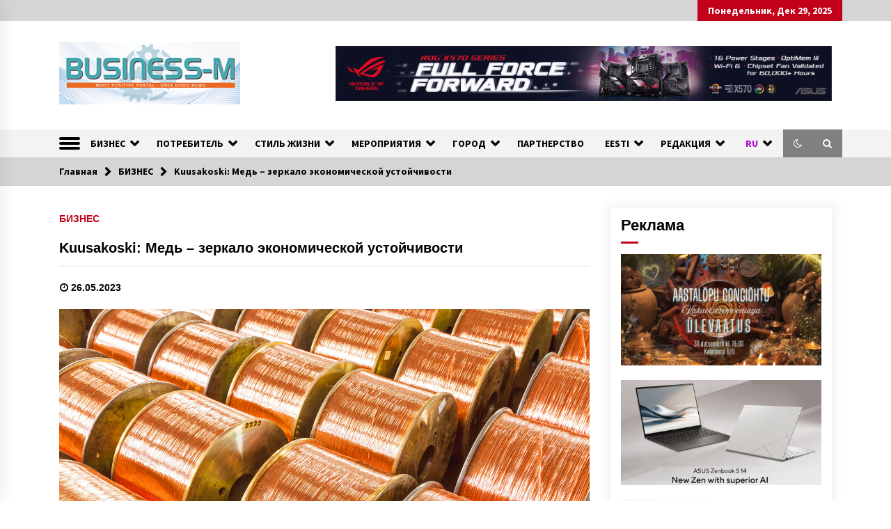

--- FILE ---
content_type: text/html; charset=UTF-8
request_url: https://business-m.eu/kuusakoski-med-zerkalo-ekonomicheskoj-ustojchivosti/
body_size: 17656
content:
<!DOCTYPE html>
<html lang="ru-RU">
<head>
	<meta charset="UTF-8">
    <meta name="viewport" content="width=device-width, initial-scale=1.0, maximum-scale=1.0, user-scalable=no" />
	<link rel="profile" href="https://gmpg.org/xfn/11">
	<link rel="pingback" href="https://business-m.eu/xmlrpc.php">

	<title>Kuusakoski: Медь – зеркало экономической устойчивости &#8212; BUSINESS-M &#8212; Информационно-деловой Портал</title>
        <style type="text/css">
                    .twp-logo a,.twp-logo p, .twp-logo a:visited{
                color: #000;
            }
                    body .boxed-layout {
                background: #ffffff;
            }
        </style>
<meta name='robots' content='max-image-preview:large' />
<link rel='dns-prefetch' href='//fonts.googleapis.com' />
<link rel="alternate" type="application/rss+xml" title="BUSINESS-M - Информационно-деловой Портал &raquo; Лента" href="https://business-m.eu/feed/" />
<link rel="alternate" type="application/rss+xml" title="BUSINESS-M - Информационно-деловой Портал &raquo; Лента комментариев" href="https://business-m.eu/comments/feed/" />
<link rel="alternate" type="application/rss+xml" title="BUSINESS-M - Информационно-деловой Портал &raquo; Лента комментариев к &laquo;Kuusakoski: Медь – зеркало экономической устойчивости&raquo;" href="https://business-m.eu/kuusakoski-med-zerkalo-ekonomicheskoj-ustojchivosti/feed/" />
<link rel="alternate" title="oEmbed (JSON)" type="application/json+oembed" href="https://business-m.eu/wp-json/oembed/1.0/embed?url=https%3A%2F%2Fbusiness-m.eu%2Fkuusakoski-med-zerkalo-ekonomicheskoj-ustojchivosti%2F" />
<link rel="alternate" title="oEmbed (XML)" type="text/xml+oembed" href="https://business-m.eu/wp-json/oembed/1.0/embed?url=https%3A%2F%2Fbusiness-m.eu%2Fkuusakoski-med-zerkalo-ekonomicheskoj-ustojchivosti%2F&#038;format=xml" />
<style id='wp-img-auto-sizes-contain-inline-css' type='text/css'>
img:is([sizes=auto i],[sizes^="auto," i]){contain-intrinsic-size:3000px 1500px}
/*# sourceURL=wp-img-auto-sizes-contain-inline-css */
</style>

<link rel='stylesheet' id='dashicons-css' href='https://business-m.eu/wp-includes/css/dashicons.min.css?ver=6.9' type='text/css' media='all' />
<link rel='stylesheet' id='post-views-counter-frontend-css' href='https://business-m.eu/wp-content/plugins/post-views-counter/css/frontend.css?ver=1.6.1' type='text/css' media='all' />
<style id='wp-emoji-styles-inline-css' type='text/css'>

	img.wp-smiley, img.emoji {
		display: inline !important;
		border: none !important;
		box-shadow: none !important;
		height: 1em !important;
		width: 1em !important;
		margin: 0 0.07em !important;
		vertical-align: -0.1em !important;
		background: none !important;
		padding: 0 !important;
	}
/*# sourceURL=wp-emoji-styles-inline-css */
</style>
<link rel='stylesheet' id='wp-block-library-css' href='https://business-m.eu/wp-includes/css/dist/block-library/style.min.css?ver=6.9' type='text/css' media='all' />
<style id='global-styles-inline-css' type='text/css'>
:root{--wp--preset--aspect-ratio--square: 1;--wp--preset--aspect-ratio--4-3: 4/3;--wp--preset--aspect-ratio--3-4: 3/4;--wp--preset--aspect-ratio--3-2: 3/2;--wp--preset--aspect-ratio--2-3: 2/3;--wp--preset--aspect-ratio--16-9: 16/9;--wp--preset--aspect-ratio--9-16: 9/16;--wp--preset--color--black: #000000;--wp--preset--color--cyan-bluish-gray: #abb8c3;--wp--preset--color--white: #ffffff;--wp--preset--color--pale-pink: #f78da7;--wp--preset--color--vivid-red: #cf2e2e;--wp--preset--color--luminous-vivid-orange: #ff6900;--wp--preset--color--luminous-vivid-amber: #fcb900;--wp--preset--color--light-green-cyan: #7bdcb5;--wp--preset--color--vivid-green-cyan: #00d084;--wp--preset--color--pale-cyan-blue: #8ed1fc;--wp--preset--color--vivid-cyan-blue: #0693e3;--wp--preset--color--vivid-purple: #9b51e0;--wp--preset--gradient--vivid-cyan-blue-to-vivid-purple: linear-gradient(135deg,rgb(6,147,227) 0%,rgb(155,81,224) 100%);--wp--preset--gradient--light-green-cyan-to-vivid-green-cyan: linear-gradient(135deg,rgb(122,220,180) 0%,rgb(0,208,130) 100%);--wp--preset--gradient--luminous-vivid-amber-to-luminous-vivid-orange: linear-gradient(135deg,rgb(252,185,0) 0%,rgb(255,105,0) 100%);--wp--preset--gradient--luminous-vivid-orange-to-vivid-red: linear-gradient(135deg,rgb(255,105,0) 0%,rgb(207,46,46) 100%);--wp--preset--gradient--very-light-gray-to-cyan-bluish-gray: linear-gradient(135deg,rgb(238,238,238) 0%,rgb(169,184,195) 100%);--wp--preset--gradient--cool-to-warm-spectrum: linear-gradient(135deg,rgb(74,234,220) 0%,rgb(151,120,209) 20%,rgb(207,42,186) 40%,rgb(238,44,130) 60%,rgb(251,105,98) 80%,rgb(254,248,76) 100%);--wp--preset--gradient--blush-light-purple: linear-gradient(135deg,rgb(255,206,236) 0%,rgb(152,150,240) 100%);--wp--preset--gradient--blush-bordeaux: linear-gradient(135deg,rgb(254,205,165) 0%,rgb(254,45,45) 50%,rgb(107,0,62) 100%);--wp--preset--gradient--luminous-dusk: linear-gradient(135deg,rgb(255,203,112) 0%,rgb(199,81,192) 50%,rgb(65,88,208) 100%);--wp--preset--gradient--pale-ocean: linear-gradient(135deg,rgb(255,245,203) 0%,rgb(182,227,212) 50%,rgb(51,167,181) 100%);--wp--preset--gradient--electric-grass: linear-gradient(135deg,rgb(202,248,128) 0%,rgb(113,206,126) 100%);--wp--preset--gradient--midnight: linear-gradient(135deg,rgb(2,3,129) 0%,rgb(40,116,252) 100%);--wp--preset--font-size--small: 13px;--wp--preset--font-size--medium: 20px;--wp--preset--font-size--large: 36px;--wp--preset--font-size--x-large: 42px;--wp--preset--spacing--20: 0.44rem;--wp--preset--spacing--30: 0.67rem;--wp--preset--spacing--40: 1rem;--wp--preset--spacing--50: 1.5rem;--wp--preset--spacing--60: 2.25rem;--wp--preset--spacing--70: 3.38rem;--wp--preset--spacing--80: 5.06rem;--wp--preset--shadow--natural: 6px 6px 9px rgba(0, 0, 0, 0.2);--wp--preset--shadow--deep: 12px 12px 50px rgba(0, 0, 0, 0.4);--wp--preset--shadow--sharp: 6px 6px 0px rgba(0, 0, 0, 0.2);--wp--preset--shadow--outlined: 6px 6px 0px -3px rgb(255, 255, 255), 6px 6px rgb(0, 0, 0);--wp--preset--shadow--crisp: 6px 6px 0px rgb(0, 0, 0);}:where(.is-layout-flex){gap: 0.5em;}:where(.is-layout-grid){gap: 0.5em;}body .is-layout-flex{display: flex;}.is-layout-flex{flex-wrap: wrap;align-items: center;}.is-layout-flex > :is(*, div){margin: 0;}body .is-layout-grid{display: grid;}.is-layout-grid > :is(*, div){margin: 0;}:where(.wp-block-columns.is-layout-flex){gap: 2em;}:where(.wp-block-columns.is-layout-grid){gap: 2em;}:where(.wp-block-post-template.is-layout-flex){gap: 1.25em;}:where(.wp-block-post-template.is-layout-grid){gap: 1.25em;}.has-black-color{color: var(--wp--preset--color--black) !important;}.has-cyan-bluish-gray-color{color: var(--wp--preset--color--cyan-bluish-gray) !important;}.has-white-color{color: var(--wp--preset--color--white) !important;}.has-pale-pink-color{color: var(--wp--preset--color--pale-pink) !important;}.has-vivid-red-color{color: var(--wp--preset--color--vivid-red) !important;}.has-luminous-vivid-orange-color{color: var(--wp--preset--color--luminous-vivid-orange) !important;}.has-luminous-vivid-amber-color{color: var(--wp--preset--color--luminous-vivid-amber) !important;}.has-light-green-cyan-color{color: var(--wp--preset--color--light-green-cyan) !important;}.has-vivid-green-cyan-color{color: var(--wp--preset--color--vivid-green-cyan) !important;}.has-pale-cyan-blue-color{color: var(--wp--preset--color--pale-cyan-blue) !important;}.has-vivid-cyan-blue-color{color: var(--wp--preset--color--vivid-cyan-blue) !important;}.has-vivid-purple-color{color: var(--wp--preset--color--vivid-purple) !important;}.has-black-background-color{background-color: var(--wp--preset--color--black) !important;}.has-cyan-bluish-gray-background-color{background-color: var(--wp--preset--color--cyan-bluish-gray) !important;}.has-white-background-color{background-color: var(--wp--preset--color--white) !important;}.has-pale-pink-background-color{background-color: var(--wp--preset--color--pale-pink) !important;}.has-vivid-red-background-color{background-color: var(--wp--preset--color--vivid-red) !important;}.has-luminous-vivid-orange-background-color{background-color: var(--wp--preset--color--luminous-vivid-orange) !important;}.has-luminous-vivid-amber-background-color{background-color: var(--wp--preset--color--luminous-vivid-amber) !important;}.has-light-green-cyan-background-color{background-color: var(--wp--preset--color--light-green-cyan) !important;}.has-vivid-green-cyan-background-color{background-color: var(--wp--preset--color--vivid-green-cyan) !important;}.has-pale-cyan-blue-background-color{background-color: var(--wp--preset--color--pale-cyan-blue) !important;}.has-vivid-cyan-blue-background-color{background-color: var(--wp--preset--color--vivid-cyan-blue) !important;}.has-vivid-purple-background-color{background-color: var(--wp--preset--color--vivid-purple) !important;}.has-black-border-color{border-color: var(--wp--preset--color--black) !important;}.has-cyan-bluish-gray-border-color{border-color: var(--wp--preset--color--cyan-bluish-gray) !important;}.has-white-border-color{border-color: var(--wp--preset--color--white) !important;}.has-pale-pink-border-color{border-color: var(--wp--preset--color--pale-pink) !important;}.has-vivid-red-border-color{border-color: var(--wp--preset--color--vivid-red) !important;}.has-luminous-vivid-orange-border-color{border-color: var(--wp--preset--color--luminous-vivid-orange) !important;}.has-luminous-vivid-amber-border-color{border-color: var(--wp--preset--color--luminous-vivid-amber) !important;}.has-light-green-cyan-border-color{border-color: var(--wp--preset--color--light-green-cyan) !important;}.has-vivid-green-cyan-border-color{border-color: var(--wp--preset--color--vivid-green-cyan) !important;}.has-pale-cyan-blue-border-color{border-color: var(--wp--preset--color--pale-cyan-blue) !important;}.has-vivid-cyan-blue-border-color{border-color: var(--wp--preset--color--vivid-cyan-blue) !important;}.has-vivid-purple-border-color{border-color: var(--wp--preset--color--vivid-purple) !important;}.has-vivid-cyan-blue-to-vivid-purple-gradient-background{background: var(--wp--preset--gradient--vivid-cyan-blue-to-vivid-purple) !important;}.has-light-green-cyan-to-vivid-green-cyan-gradient-background{background: var(--wp--preset--gradient--light-green-cyan-to-vivid-green-cyan) !important;}.has-luminous-vivid-amber-to-luminous-vivid-orange-gradient-background{background: var(--wp--preset--gradient--luminous-vivid-amber-to-luminous-vivid-orange) !important;}.has-luminous-vivid-orange-to-vivid-red-gradient-background{background: var(--wp--preset--gradient--luminous-vivid-orange-to-vivid-red) !important;}.has-very-light-gray-to-cyan-bluish-gray-gradient-background{background: var(--wp--preset--gradient--very-light-gray-to-cyan-bluish-gray) !important;}.has-cool-to-warm-spectrum-gradient-background{background: var(--wp--preset--gradient--cool-to-warm-spectrum) !important;}.has-blush-light-purple-gradient-background{background: var(--wp--preset--gradient--blush-light-purple) !important;}.has-blush-bordeaux-gradient-background{background: var(--wp--preset--gradient--blush-bordeaux) !important;}.has-luminous-dusk-gradient-background{background: var(--wp--preset--gradient--luminous-dusk) !important;}.has-pale-ocean-gradient-background{background: var(--wp--preset--gradient--pale-ocean) !important;}.has-electric-grass-gradient-background{background: var(--wp--preset--gradient--electric-grass) !important;}.has-midnight-gradient-background{background: var(--wp--preset--gradient--midnight) !important;}.has-small-font-size{font-size: var(--wp--preset--font-size--small) !important;}.has-medium-font-size{font-size: var(--wp--preset--font-size--medium) !important;}.has-large-font-size{font-size: var(--wp--preset--font-size--large) !important;}.has-x-large-font-size{font-size: var(--wp--preset--font-size--x-large) !important;}
/*# sourceURL=global-styles-inline-css */
</style>

<style id='classic-theme-styles-inline-css' type='text/css'>
/*! This file is auto-generated */
.wp-block-button__link{color:#fff;background-color:#32373c;border-radius:9999px;box-shadow:none;text-decoration:none;padding:calc(.667em + 2px) calc(1.333em + 2px);font-size:1.125em}.wp-block-file__button{background:#32373c;color:#fff;text-decoration:none}
/*# sourceURL=/wp-includes/css/classic-themes.min.css */
</style>
<link rel='stylesheet' id='responsive-lightbox-magnific-css' href='https://business-m.eu/wp-content/plugins/responsive-lightbox/assets/magnific/magnific-popup.min.css?ver=1.2.0' type='text/css' media='all' />
<link rel='stylesheet' id='bootstrap-css' href='https://business-m.eu/wp-content/themes/default-mag/assets/libraries/bootstrap/css/bootstrap-grid.min.css?ver=6.9' type='text/css' media='all' />
<link rel='stylesheet' id='default-mag-google-fonts-css' href='https://fonts.googleapis.com/css?family=EB%20Garamond:700,700i,800,800i|Merriweather:100,300,400,400i,500,700|Source%20Sans%20Pro:100,300,400,400i,500,700' type='text/css' media='all' />
<link rel='stylesheet' id='font-awesome-css' href='https://business-m.eu/wp-content/themes/default-mag/assets/libraries/font-awesome/css/font-awesome.min.css?ver=6.9' type='text/css' media='all' />
<link rel='stylesheet' id='slick-css' href='https://business-m.eu/wp-content/themes/default-mag/assets/libraries/slick/css/slick.css?ver=6.9' type='text/css' media='all' />
<link rel='stylesheet' id='sidr-css' href='https://business-m.eu/wp-content/themes/default-mag/assets/libraries/sidr/css/jquery.sidr.css?ver=6.9' type='text/css' media='all' />
<link rel='stylesheet' id='magnific-css' href='https://business-m.eu/wp-content/themes/default-mag/assets/libraries/magnific/css/magnific-popup.css?ver=6.9' type='text/css' media='all' />
<link rel='stylesheet' id='default-mag-style-css' href='https://business-m.eu/wp-content/themes/default-mag/style.css?ver=6.9' type='text/css' media='all' />
<script type="text/javascript" id="post-views-counter-frontend-js-before">
/* <![CDATA[ */
var pvcArgsFrontend = {"mode":"js","postID":80572,"requestURL":"https:\/\/business-m.eu\/wp-admin\/admin-ajax.php","nonce":"d1d36ebc06","dataStorage":"cookies","multisite":false,"path":"\/","domain":""};

//# sourceURL=post-views-counter-frontend-js-before
/* ]]> */
</script>
<script type="text/javascript" src="https://business-m.eu/wp-content/plugins/post-views-counter/js/frontend.js?ver=1.6.1" id="post-views-counter-frontend-js"></script>
<script type="text/javascript" src="https://business-m.eu/wp-includes/js/jquery/jquery.min.js?ver=3.7.1" id="jquery-core-js"></script>
<script type="text/javascript" src="https://business-m.eu/wp-includes/js/jquery/jquery-migrate.min.js?ver=3.4.1" id="jquery-migrate-js"></script>
<script type="text/javascript" src="https://business-m.eu/wp-content/plugins/responsive-lightbox/assets/magnific/jquery.magnific-popup.min.js?ver=1.2.0" id="responsive-lightbox-magnific-js"></script>
<script type="text/javascript" src="https://business-m.eu/wp-includes/js/underscore.min.js?ver=1.13.7" id="underscore-js"></script>
<script type="text/javascript" src="https://business-m.eu/wp-content/plugins/responsive-lightbox/assets/infinitescroll/infinite-scroll.pkgd.min.js?ver=4.0.1" id="responsive-lightbox-infinite-scroll-js"></script>
<script type="text/javascript" id="responsive-lightbox-js-before">
/* <![CDATA[ */
var rlArgs = {"script":"magnific","selector":"lightbox","customEvents":"","activeGalleries":true,"disableOn":0,"midClick":true,"preloader":true,"closeOnContentClick":true,"closeOnBgClick":true,"closeBtnInside":true,"showCloseBtn":true,"enableEscapeKey":true,"alignTop":false,"fixedContentPos":"auto","fixedBgPos":"auto","autoFocusLast":true,"woocommerce_gallery":false,"ajaxurl":"https:\/\/business-m.eu\/wp-admin\/admin-ajax.php","nonce":"be16ac119b","preview":false,"postId":80572,"scriptExtension":false};

//# sourceURL=responsive-lightbox-js-before
/* ]]> */
</script>
<script type="text/javascript" src="https://business-m.eu/wp-content/plugins/responsive-lightbox/js/front.js?ver=2.5.5" id="responsive-lightbox-js"></script>
<script type="text/javascript" src="https://business-m.eu/wp-content/plugins/wp-hide-post/public/js/wp-hide-post-public.js?ver=2.0.10" id="wp-hide-post-js"></script>
<link rel="https://api.w.org/" href="https://business-m.eu/wp-json/" /><link rel="alternate" title="JSON" type="application/json" href="https://business-m.eu/wp-json/wp/v2/posts/80572" /><link rel="EditURI" type="application/rsd+xml" title="RSD" href="https://business-m.eu/xmlrpc.php?rsd" />
<meta name="generator" content="WordPress 6.9" />
<link rel="canonical" href="https://business-m.eu/kuusakoski-med-zerkalo-ekonomicheskoj-ustojchivosti/" />
<link rel='shortlink' href='https://business-m.eu/?p=80572' />
<style type="text/css">


li#text-8,li#text-8 div, li#text-8 div div{
    box-shadow: 0;
    -webkit-box-shadow: 0;
    border: 0;
    margin: 0px;
    padding: 0px;
    -webkit-border: none;
}


/*POLYLANG*/
#polylang-2 {text-align:center;font-size:11px}
#polylang-2 ul li.lang-item-et,#polylang-2 ul li.lang-item-ru,#polylang-2 ul li.lang-item-en,#polylang-2 ul li.lang-item-et a,#polylang-2 ul li.lang-item-ru a,#polylang-2 ul li.lang-item-en a,ul li.lang-item-et,ul li.lang-item-ru,ul li.lang-item-en,ul li.lang-item-et a,ul li.lang-item-ru a,ul li.lang-item-en a,li lang-item a{width:20px; padding:0; margin:0; display:inline;font-size:11px;list-style-type:none;list-style-image:none;background-image:none}

/*GALLERY*/
#cboxCurrent{font-size:18px;font-weight:bold;padding:0;margin:0;border:0}
#gallery-1 img {border:1px solid #cfcfcf}
/*#cboxTitle{padding:0;margin:0;border:0}*/
/*#gallery-1 {margin: auto}*/
/*#gallery-1 .gallery-item {float:left;margin-top:10px;text-align:center;width:20%}*/
/*#gallery-1 .gallery-caption {margin-left:0}*/

#et-contact{display:none}

.cscfForm p{display:none}

</style>		<script type="text/javascript">
			var _statcounter = _statcounter || [];
			_statcounter.push({"tags": {"author": "admin"}});
		</script>
		<!-- Analytics by WP Statistics - https://wp-statistics.com -->
<link rel="pingback" href="https://business-m.eu/xmlrpc.php">		<style type="text/css">
					.site-title,
			.site-description {
				position: absolute;
				clip: rect(1px, 1px, 1px, 1px);
			}
				</style>
		<script>document.addEventListener('DOMContentLoaded', function() {
    setTimeout(function() {
        var menu = document.querySelector('.menu-item-gtranslate .dropdown-menu');
        if (menu) {
            var items = Array.from(menu.querySelectorAll('.menu-item-gtranslate-child'));
            var desiredOrder = ['ru', 'et', 'en', 'fr', 'de', 'zh-cn'];
            var orderedItems = [];
            desiredOrder.forEach(function(code) {
                var foundItem = items.find(li => li.querySelector('a').getAttribute('data-gt-lang').toLowerCase() === code);
                if (foundItem) {
                    orderedItems.push(foundItem);
                    console.log('Found and added:', code);
                } else {
                    console.log('Not found:', code);
                }
            });
            // Очищаем и добавляем, сохраняя только уникальные
            menu.innerHTML = '';
            orderedItems.forEach(function(item) {
                if (!menu.querySelector(`[data-gt-lang="${item.querySelector('a').getAttribute('data-gt-lang')}"]`)) {
                    menu.appendChild(item);
                }
            });
        } else {
            console.log('Menu not found, check selector');
        }
    }, 1000);
});</script>		<style>
		.pageviews-wrapper { height: 16px; line-height: 16px; font-size: 11px; clear: both; }
		.pageviews-wrapper svg { width: 16px; height: 16px; fill: #aaa; float: left; margin-right: 2px; }
		.pageviews-wrapper span { float: left; }
		</style>
		<link rel="icon" href="https://business-m.eu/wp-content/uploads/Business-M-logo-1-small-201.jpg" sizes="32x32" />
<link rel="icon" href="https://business-m.eu/wp-content/uploads/Business-M-logo-1-small-201.jpg" sizes="192x192" />
<link rel="apple-touch-icon" href="https://business-m.eu/wp-content/uploads/Business-M-logo-1-small-201.jpg" />
<meta name="msapplication-TileImage" content="https://business-m.eu/wp-content/uploads/Business-M-logo-1-small-201.jpg" />
		<style type="text/css" id="wp-custom-css">
			.pageviews-wrapper {
    height: 16px;
    line-height: 16px;
    font-size: 11px;
    clear: both;
    display: none;
}

.twp-archive-post .twp-image-section {
    overflow: hidden;
    position: relative;
    background-color: 
    white;
}

.aligncenter,
div.aligncenter {
   display: block;
   margin-left: auto;
   margin-right: auto;
}

.alignleft {
   float: left;
   margin-right: 20px;
}

.alignright {
   float: right;
   margin-left: 20px;
}
/* внутренние картинки в рамке с текстом*/
.wp-caption {
   border: 1px solid #ddd;
   text-align: center;
   background-color: #f3f3f3;
   padding-top: 10px;
   margin: 6px 10px;
	
   /* optional rounded corners for browsers that support it */
   -moz-border-radius: 5px;
   -khtml-border-radius: 5px;
   -webkit-border-radius: 5px;
   border-radius: 5px;
}

.wp-caption img {
   margin: 0;
   padding: 0;
   border: 0 none;
}

.wp-caption p.wp-caption-text {
   font-size: 11px;
   line-height: 17px;
   padding: 0 4px 5px;
   margin: 0;
}
/* Скрыть флаг RU в главном пункте меню, оставить текст */
.menu-item-gtranslate > a[data-gt-lang="ru"].gt-current-wrapper img {
    display: none !important;
}
.menu-item-gtranslate > a[data-gt-lang="ru"].gt-current-wrapper span {
    display: inline-block !important; /* Гарантировать видимость текста "RU" */
    margin-left: 5px; /* Отступ для текста, чтобы не слипался */
}

/* Скрыть флаг RU в подменю, оставить текст */
.menu-item-gtranslate-child a[data-gt-lang="ru"] img {
    display: none !important;
}
.menu-item-gtranslate-child a[data-gt-lang="ru"] span {
    display: inline-block !important; /* Гарантировать видимость текста "RU" */
    margin-left: 5px;
}

/* Убедиться, что флаги для других языков видны */
.menu-item-gtranslate-child a[data-gt-lang="en"] img,
.menu-item-gtranslate-child a[data-gt-lang="zh-CN"] img,
.menu-item-gtranslate-child a[data-gt-lang="et"] img,
.menu-item-gtranslate-child a[data-gt-lang="fr"] img,
.menu-item-gtranslate-child a[data-gt-lang="de"] img {
    display: inline-block !important;
    vertical-align: middle;
    margin-right: 5px;
}
/* Изменить цвет текста в главном пункте меню языков */
.menu-item-gtranslate > a[data-gt-lang="ru"].gt-current-wrapper span {
    color: #b203d8 !important;
}

/* Изменить цвет текста в подменю языков */
.menu-item-gtranslate-child a span {
    color: #b203d8 !important;
}

/* Убедиться, что цвет применяется ко всем языкам */
.menu-item-gtranslate-child a[data-gt-lang="en"] span,
.menu-item-gtranslate-child a[data-gt-lang="zh-CN"] span,
.menu-item-gtranslate-child a[data-gt-lang="et"] span,
.menu-item-gtranslate-child a[data-gt-lang="fr"] span,
.menu-item-gtranslate-child a[data-gt-lang="de"] span {
    color: #b203d8 !important;
}
/* Скрываем подписи под миниатюрами в галереях WordPress, но не в лайтбоксе */
.gallery .gallery-item .gallery-caption,
.wp-block-gallery .blocks-gallery-item .blocks-gallery-item__caption {
    display: none !important;
}		</style>
		</head>

<body class="wp-singular post-template-default single single-post postid-80572 single-format-standard wp-custom-logo wp-theme-default-mag right-sidebar">
<div id="page" class="site full-screen-layout">
	<a class="skip-link screen-reader-text" href="#content">Skip to content</a>

	<header id="masthead" class="site-header">
					<div class="twp-top-bar">
				<div class="container twp-no-space clearfix">
					<!-- <div class="clearfix"> -->
											<div class="twp-social-icon-section float-right">
																																					<div class="twp-todays-date twp-primary-bg">
									<!-- <span> -->
										Понедельник, Дек 29, 2025									<!-- </span> -->
								</div>
														
						</div>
					<!-- </div> -->

				</div><!--/container-->
			</div><!--/twp-header-top-bar-->
								<div class="twp-site-branding data-bg " data-background="">
			<div class="container twp-no-space">
				<div class="twp-wrapper">

					<div class="twp-logo">
						<span class="twp-image-wrapper"><a href="https://business-m.eu/" class="custom-logo-link" rel="home"><img width="261" height="90" src="https://business-m.eu/wp-content/uploads/2-BM-REdesign-2020-logo-1-700x241-transparent-90.png" class="custom-logo" alt="BUSINESS-M &#8212; Информационно-деловой Портал" decoding="async" /></a></span>
						<span class="site-title">
							<a href="https://business-m.eu/" rel="home">
								BUSINESS-M &#8212; Информационно-деловой Портал							</a>
						</span>
												    <p class="site-description">
						        Портал «Business-M» — интернет-издание о позитивных событиях в экономической и культурной жизни Эстонии и зарубежных стран.						    </p>
						
					</div><!--/twp-logo-->
											<div class="twp-ad">
							<a href="">
								<div class="twp-ad-image data-bg" data-background="https://business-m.eu/wp-content/uploads/ASUS-ROG-B550-X570-banner.gif">
								</div>
							</a>
						</div><!--/twp-ad-->
					
				</div><!--/twp-wrapper-->
			</div><!--/container-->
		</div><!-- .site-branding -->
			

		<nav id="site-navigation" class="main-navigation twp-navigation twp-default-bg">
			<div class="twp-nav-menu">
				<div class="container twp-custom-container twp-left-space">
					<div class="clearfix">
	
						<div class="twp-nav-left-content float-left twp-d-flex">
							<div class="twp-nav-sidebar-menu">
																	<div class="twp-nav-off-canvas">
										<div class="twp-menu-icon" id="twp-nav-off-canvas">
											<span></span>
										</div>
									</div>
																<div class="twp-mobile-menu-icon">
									<div class="twp-menu-icon" id="twp-menu-icon">
										<span></span>
									</div>
								</div>
							</div>
		
							<div class="twp-menu-section">
								<div class="menu"><ul id="primary-nav-menu" class="menu"><li id="menu-item-123" class="menu-item menu-item-type-taxonomy menu-item-object-category current-post-ancestor current-menu-parent current-post-parent menu-item-has-children menu-item-123"><a href="https://business-m.eu/category/biznes/">БИЗНЕС</a>
<ul class="sub-menu">
	<li id="menu-item-90047" class="menu-item menu-item-type-taxonomy menu-item-object-category menu-item-90047"><a href="https://business-m.eu/category/biznes/analitika/">АНАЛИТИКА</a></li>
	<li id="menu-item-95793" class="menu-item menu-item-type-taxonomy menu-item-object-category menu-item-95793"><a href="https://business-m.eu/category/biznes/mnenie-eksperta/">МНЕНИЕ ЭКСПЕРТА</a></li>
	<li id="menu-item-202" class="menu-item menu-item-type-taxonomy menu-item-object-category menu-item-202"><a href="https://business-m.eu/category/biznes/lyudi/">ЛЮДИ</a></li>
	<li id="menu-item-28212" class="menu-item menu-item-type-taxonomy menu-item-object-category menu-item-28212"><a href="https://business-m.eu/category/biznes/karera/">КАРЬЕРА</a></li>
	<li id="menu-item-10871" class="menu-item menu-item-type-taxonomy menu-item-object-category menu-item-10871"><a href="https://business-m.eu/category/biznes/finance/">ФИНАНСЫ</a></li>
	<li id="menu-item-88834" class="menu-item menu-item-type-taxonomy menu-item-object-category menu-item-88834"><a href="https://business-m.eu/category/biznes/kripto-insajty-biznes/">КРИПТО Инсайты</a></li>
	<li id="menu-item-45623" class="menu-item menu-item-type-taxonomy menu-item-object-category menu-item-45623"><a href="https://business-m.eu/category/biznes/pravo/">ПРАВО</a></li>
	<li id="menu-item-203" class="menu-item menu-item-type-taxonomy menu-item-object-category menu-item-203"><a href="https://business-m.eu/category/biznes/nedvizhimost/">НЕДВИЖИМОСТЬ</a></li>
	<li id="menu-item-82731" class="menu-item menu-item-type-taxonomy menu-item-object-category menu-item-82731"><a href="https://business-m.eu/category/biznes/stroitelstvo/">СТРОИТЕЛЬСТВО</a></li>
	<li id="menu-item-204" class="menu-item menu-item-type-taxonomy menu-item-object-category menu-item-204"><a href="https://business-m.eu/category/biznes/obyavleniya/">ОБЪЯВЛЕНИЯ</a></li>
	<li id="menu-item-205" class="menu-item menu-item-type-taxonomy menu-item-object-category menu-item-205"><a href="https://business-m.eu/category/biznes/reklama/">РЕКЛАМА</a></li>
</ul>
</li>
<li id="menu-item-201" class="menu-item menu-item-type-taxonomy menu-item-object-category menu-item-has-children menu-item-201"><a href="https://business-m.eu/category/potrebitel/">ПОТРЕБИТЕЛЬ</a>
<ul class="sub-menu">
	<li id="menu-item-206" class="menu-item menu-item-type-taxonomy menu-item-object-category menu-item-206"><a href="https://business-m.eu/category/potrebitel/novinki/">НОВИНКИ</a></li>
	<li id="menu-item-207" class="menu-item menu-item-type-taxonomy menu-item-object-category menu-item-207"><a href="https://business-m.eu/category/potrebitel/retsepty/">РЕЦЕПТЫ</a></li>
	<li id="menu-item-78806" class="menu-item menu-item-type-taxonomy menu-item-object-category menu-item-78806"><a href="https://business-m.eu/category/potrebitel/spetsialist-sovetuet/">СОВЕТ СПЕЦИАЛИСТА</a></li>
</ul>
</li>
<li id="menu-item-129" class="menu-item menu-item-type-taxonomy menu-item-object-category menu-item-has-children menu-item-129"><a href="https://business-m.eu/category/stil-zhizni/">СТИЛЬ ЖИЗНИ</a>
<ul class="sub-menu">
	<li id="menu-item-31561" class="menu-item menu-item-type-taxonomy menu-item-object-category menu-item-31561"><a href="https://business-m.eu/category/stil-zhizni/eco_logichno/">ECO_ЛОГИЧНО</a></li>
	<li id="menu-item-95690" class="menu-item menu-item-type-taxonomy menu-item-object-category menu-item-95690"><a href="https://business-m.eu/category/stil-zhizni/live-better/">LIVE BETTER</a></li>
	<li id="menu-item-210" class="menu-item menu-item-type-taxonomy menu-item-object-category menu-item-210"><a href="https://business-m.eu/category/stil-zhizni/wellness/">WELLNESS</a></li>
	<li id="menu-item-212" class="menu-item menu-item-type-taxonomy menu-item-object-category menu-item-212"><a href="https://business-m.eu/category/stil-zhizni/puteshestviya/">ПУТЕШЕСТВИЯ</a></li>
	<li id="menu-item-211" class="menu-item menu-item-type-taxonomy menu-item-object-category menu-item-211"><a href="https://business-m.eu/category/stil-zhizni/mir-avto/">МИР АВТО</a></li>
	<li id="menu-item-10874" class="menu-item menu-item-type-taxonomy menu-item-object-category menu-item-10874"><a href="https://business-m.eu/category/meropriyatiya/fashion/">FASHION</a></li>
	<li id="menu-item-209" class="menu-item menu-item-type-taxonomy menu-item-object-category menu-item-209"><a href="https://business-m.eu/category/stil-zhizni/luxury/">LUXURY</a></li>
	<li id="menu-item-208" class="menu-item menu-item-type-taxonomy menu-item-object-category menu-item-208"><a href="https://business-m.eu/category/stil-zhizni/gadgets/">GADGETS</a></li>
	<li id="menu-item-93932" class="menu-item menu-item-type-taxonomy menu-item-object-category menu-item-93932"><a href="https://business-m.eu/category/blagoe-delo/">БЛАГОЕ ДЕЛО</a></li>
	<li id="menu-item-85065" class="menu-item menu-item-type-taxonomy menu-item-object-category menu-item-85065"><a href="https://business-m.eu/category/stil-zhizni/tehnologii/">ТЕХНОЛОГИИ</a></li>
</ul>
</li>
<li id="menu-item-124" class="menu-item menu-item-type-taxonomy menu-item-object-category menu-item-has-children menu-item-124"><a href="https://business-m.eu/category/meropriyatiya/">МЕРОПРИЯТИЯ</a>
<ul class="sub-menu">
	<li id="menu-item-213" class="menu-item menu-item-type-taxonomy menu-item-object-category menu-item-213"><a href="https://business-m.eu/category/meropriyatiya/afisha/">АФИША</a></li>
	<li id="menu-item-214" class="menu-item menu-item-type-taxonomy menu-item-object-category menu-item-214"><a href="https://business-m.eu/category/meropriyatiya/galerei/">ГАЛЕРЕИ</a></li>
	<li id="menu-item-215" class="menu-item menu-item-type-taxonomy menu-item-object-category menu-item-215"><a href="https://business-m.eu/category/meropriyatiya/sobytiya/">СОБЫТИЯ</a></li>
	<li id="menu-item-63133" class="menu-item menu-item-type-taxonomy menu-item-object-category menu-item-63133"><a href="https://business-m.eu/category/meropriyatiya/sport-meropriyatiya/">СПОРТ</a></li>
</ul>
</li>
<li id="menu-item-47146" class="menu-item menu-item-type-taxonomy menu-item-object-category menu-item-has-children menu-item-47146"><a href="https://business-m.eu/category/gorod-tallinn/">ГОРОД</a>
<ul class="sub-menu">
	<li id="menu-item-77434" class="menu-item menu-item-type-taxonomy menu-item-object-category menu-item-77434"><a href="https://business-m.eu/category/gorod-tallinn/green-tallinn/">GREEN TALLINN</a></li>
	<li id="menu-item-24672" class="menu-item menu-item-type-post_type menu-item-object-page menu-item-24672"><a href="https://business-m.eu/zhurnal-puls/">Журнал ПУЛЬС</a></li>
</ul>
</li>
<li id="menu-item-94824" class="menu-item menu-item-type-taxonomy menu-item-object-category menu-item-94824"><a href="https://business-m.eu/category/partnerstvo/">ПАРТНЕРСТВО</a></li>
<li id="menu-item-25639" class="menu-item menu-item-type-taxonomy menu-item-object-category menu-item-has-children menu-item-25639"><a href="https://business-m.eu/category/eesti/ev100/">EESTI</a>
<ul class="sub-menu">
	<li id="menu-item-81316" class="menu-item menu-item-type-taxonomy menu-item-object-category menu-item-81316"><a href="https://business-m.eu/category/eesti/laulupidu/">LAULUPIDU</a></li>
	<li id="menu-item-77842" class="menu-item menu-item-type-taxonomy menu-item-object-category menu-item-77842"><a href="https://business-m.eu/category/eesti/ev100/">EV100</a></li>
</ul>
</li>
<li id="menu-item-128" class="menu-item menu-item-type-taxonomy menu-item-object-category menu-item-has-children menu-item-128"><a href="https://business-m.eu/category/redaktsiya/">РЕДАКЦИЯ</a>
<ul class="sub-menu">
	<li id="menu-item-217" class="menu-item menu-item-type-taxonomy menu-item-object-category menu-item-217"><a href="https://business-m.eu/category/redaktsiya/o-proekte/">О ПРОЕКТЕ</a></li>
	<li id="menu-item-216" class="menu-item menu-item-type-taxonomy menu-item-object-category menu-item-216"><a href="https://business-m.eu/category/redaktsiya/kontakty/">КОНТАКТЫ</a></li>
</ul>
</li>
<li class="menu-item menu-item-gtranslate menu-item-has-children notranslate"><a href="#" data-gt-lang="ru" class="gt-current-wrapper notranslate"><img src="https://business-m.eu/wp-content/plugins/gtranslate/flags/svg/ru.svg" width="24" height="24" alt="ru" loading="lazy"> <span>RU</span></a><ul class="dropdown-menu sub-menu"><li class="menu-item menu-item-gtranslate-child"><a href="#" data-gt-lang="zh-CN" class="notranslate"><img src="https://business-m.eu/wp-content/plugins/gtranslate/flags/svg/zh-CN.svg" width="24" height="24" alt="zh-CN" loading="lazy"> <span>ZH-CN</span></a></li><li class="menu-item menu-item-gtranslate-child"><a href="#" data-gt-lang="en" class="notranslate"><img src="https://business-m.eu/wp-content/plugins/gtranslate/flags/svg/en.svg" width="24" height="24" alt="en" loading="lazy"> <span>EN</span></a></li><li class="menu-item menu-item-gtranslate-child"><a href="#" data-gt-lang="et" class="notranslate"><img src="https://business-m.eu/wp-content/plugins/gtranslate/flags/svg/et.svg" width="24" height="24" alt="et" loading="lazy"> <span>ET</span></a></li><li class="menu-item menu-item-gtranslate-child"><a href="#" data-gt-lang="fr" class="notranslate"><img src="https://business-m.eu/wp-content/plugins/gtranslate/flags/svg/fr.svg" width="24" height="24" alt="fr" loading="lazy"> <span>FR</span></a></li><li class="menu-item menu-item-gtranslate-child"><a href="#" data-gt-lang="de" class="notranslate"><img src="https://business-m.eu/wp-content/plugins/gtranslate/flags/svg/de.svg" width="24" height="24" alt="de" loading="lazy"> <span>DE</span></a></li><li class="menu-item menu-item-gtranslate-child"><a href="#" data-gt-lang="ru" class="gt-current-lang notranslate"><img src="https://business-m.eu/wp-content/plugins/gtranslate/flags/svg/ru.svg" width="24" height="24" alt="ru" loading="lazy"> <span>RU</span></a></li></ul></li></ul></div>							</div><!--/twp-menu-section-->
						</div>
	
						<div class="twp-nav-right-content float-right twp-d-flex">
                        	<div class="theme-mode header-theme-mode"></div>
														
															<div class="twp-search-section" id="search">
									<i class="fa  fa-search"></i>
								</div><!--/twp-search-section-->
													</div>
	
					</div><!--/twp-navigation-->
				</div><!--/container-->
			</div>

			<div class="twp-search-field-section" id="search-field">
				<div class="container">
					<div class="twp-search-field-wrapper">
						<div class="twp-search-field">
							<form role="search" method="get" class="search-form" action="https://business-m.eu/">
				<label>
					<span class="screen-reader-text">Найти:</span>
					<input type="search" class="search-field" placeholder="Поиск&hellip;" value="" name="s" />
				</label>
				<input type="submit" class="search-submit" value="Поиск" />
			</form>						</div>
						<div class="twp-close-icon-section">
							<span class="twp-close-icon" id="search-close">
								<span></span>
								<span></span>
							</span>
						</div>
					</div>

				</div>
			</div>
						
		</nav><!-- #site-navigation -->

	</header><!-- #masthead -->
	<div class="twp-mobile-menu">
		<div class="twp-mobile-close-icon">
			<span class="twp-close-icon twp-close-icon-sm" id="twp-mobile-close">
				<span></span>
				<span></span>
			</span>
		</div>
		
	</div>
	
		
	

        <div class="twp-breadcrumbs">
            <div class="container">
                <div role="navigation" aria-label="Breadcrumbs" class="breadcrumb-trail breadcrumbs" itemprop="breadcrumb"><ul class="trail-items" itemscope itemtype="http://schema.org/BreadcrumbList"><meta name="numberOfItems" content="3" /><meta name="itemListOrder" content="Ascending" /><li itemprop="itemListElement" itemscope itemtype="http://schema.org/ListItem" class="trail-item trail-begin"><a href="https://business-m.eu/" rel="home" itemprop="item"><span itemprop="name">Главная</span></a><meta itemprop="position" content="1" /></li><li itemprop="itemListElement" itemscope itemtype="http://schema.org/ListItem" class="trail-item"><a href="https://business-m.eu/category/biznes/" itemprop="item"><span itemprop="name">БИЗНЕС</span></a><meta itemprop="position" content="2" /></li><li itemprop="itemListElement" itemscope itemtype="http://schema.org/ListItem" class="trail-item trail-end"><a href="https://business-m.eu/kuusakoski-med-zerkalo-ekonomicheskoj-ustojchivosti/" itemprop="item"><span itemprop="name">Kuusakoski: Медь – зеркало экономической устойчивости</span></a><meta itemprop="position" content="3" /></li></ul></div>            </div>
        </div>


    
	<div id="content" class="site-content clearfix">
	<div id="primary" class="content-area">
		<main id="main" class="site-main">

		
<article id="post-80572" class="twp-single-page-post-section twp-secondary-font post-80572 post type-post status-publish format-standard has-post-thumbnail hentry category-biznes">
	<header class="entry-header">
		<div class="twp-categories twp-primary-categories">
			<ul class="cat-links"><li class="float-left">
                             <a  href="https://business-m.eu/category/biznes/" alt="View all posts in БИЗНЕС"> 
                                 БИЗНЕС
                             </a>
                        </li></ul>		</div>
		<h1 class="entry-title twp-secondary-title">
						<a href="https://business-m.eu/kuusakoski-med-zerkalo-ekonomicheskoj-ustojchivosti/" rel="bookmark">
			Kuusakoski: Медь – зеркало экономической устойчивости			</a>
		</h1>
			<div class="twp-author-desc">
				
            <span class="twp-single-post-author">
	            <a href="https://business-m.eu/author/stan_allespro/">
            		<span class="twp-author-image"><img src="https://secure.gravatar.com/avatar/9e16c3a650e504991b7ee3c060f12be9566447bb8f9159d1c41ae2dff5134603?s=150&#038;d=mm&#038;r=g"></span>
	                <span class="twp-caption">admin</span>
	            </a>
        	</span>
        				
        	    <span class="item-metadata posts-date">
        	    <i class="fa fa-clock-o"></i>
        	        26.05.2023        	</span>

            							</div>
				</header><!-- .entry-header -->

	
	<div class="entry-content">
		<p><img fetchpriority="high" decoding="async" class="aligncenter size-full wp-image-80575" src="https://business-m.eu/wp-content/uploads/metall-cuprum-cooper-med-1-zag.jpg" alt="" width="1400" height="755" srcset="https://business-m.eu/wp-content/uploads/metall-cuprum-cooper-med-1-zag.jpg 1400w, https://business-m.eu/wp-content/uploads/metall-cuprum-cooper-med-1-zag-300x162.jpg 300w, https://business-m.eu/wp-content/uploads/metall-cuprum-cooper-med-1-zag-700x378.jpg 700w, https://business-m.eu/wp-content/uploads/metall-cuprum-cooper-med-1-zag-768x414.jpg 768w" sizes="(max-width: 1400px) 100vw, 1400px" /></p>
<blockquote>
<h3><span style="color: #008080;">Ситуацию на рынке металла комментирует член правления Kuusakoski Тоомас Колламаа.</span><span id="more-80572"></span></h3>
</blockquote>
<p>Можно утверждать, что бурные времена продолжаются. За последний месяц и за весь год выросла только закупочная цена автохлама. Во всех остальных категориях мы наблюдаем тенденцию к снижению.</p>
<figure id="attachment_77599" aria-describedby="caption-attachment-77599" style="width: 1200px" class="wp-caption aligncenter"><img decoding="async" class="size-full wp-image-77599" src="https://business-m.eu/wp-content/uploads/Kuusakoski-Toomas-Kollamaa-1-zag.jpg" alt="" width="1200" height="665" srcset="https://business-m.eu/wp-content/uploads/Kuusakoski-Toomas-Kollamaa-1-zag.jpg 1200w, https://business-m.eu/wp-content/uploads/Kuusakoski-Toomas-Kollamaa-1-zag-300x166.jpg 300w, https://business-m.eu/wp-content/uploads/Kuusakoski-Toomas-Kollamaa-1-zag-700x388.jpg 700w, https://business-m.eu/wp-content/uploads/Kuusakoski-Toomas-Kollamaa-1-zag-768x426.jpg 768w" sizes="(max-width: 1200px) 100vw, 1200px" /><figcaption id="caption-attachment-77599" class="wp-caption-text">Тоомас Колламаа</figcaption></figure>
<h4 style="padding-left: 40px;"><span style="color: #800000;">&#171;Медь – зеркало экономической устойчивости – за месяц подешевела на 12%. Доллар сейчас достаточно силен, и это делает металлы более дорогими для держателей прочих валют. В нашей рассылке мы не раз говорили о Китае – спрос на промышленные металлы там еще не восстановился должным образом. Таким образом, цены на промышленные металлы движутся синусоидально вдоль нижней кривой, чтобы вновь оттуда подняться.&#187;- говорит Тоомас Колламаа.</span></h4>
<p>Однако с автохламом все наоборот. К счастью, экологичность и защита окружающей среды привлекают все больше внимания. Закупочная цена автохлама выросла за месяц на два процента, а за год на пять процентов. По всей Эстонии стоят тысячи таких машин. Словно бы никого не волнует, что экологию можно очень просто улучшить, причем за доставку старых автомобилей в Kuusakoski еще и платят. Да, вы получаете за это деньги.</p>
<h4 style="padding-left: 40px;"><span style="color: #800000;">Кроме того, ситуация с автохламом остается несколько тревожной, поскольку государство может ввести налог на такие простаивающие автомобили. Это означает, что владельцам нужно хорошо продумать, что делать со своими «активами», чтобы не попасть под неожиданный налог. Мы до сих пор не знаем точных условий предлагаемого налога на автомобили, но ясно, что страна движется к более экологичному будущему».</span></h4>
<p><img decoding="async" class="size-full wp-image-74960 alignleft" src="https://business-m.eu/wp-content/uploads/kuusakoski-logo-white-blue.jpg" alt="" width="180" height="43" />Объем эстонского рынка металлолома составляет 350 000–400 000 тонн в год. Kuusakoski является крупнейшим в Эстонии поставщиком услуг экономики замкнутого цикла, направляющим в переработку примерно половину металлолома в стране. Компания располагает 11 пунктами обслуживания по всей стране: в Йыхви, Нарве, Пайде, Палдиски, Пярну, Раквере, Рапла, Таллинне, Тарту, Вильянди и Выру.</p>
<p><img loading="lazy" decoding="async" class="size-full wp-image-21438 alignright" src="https://business-m.eu/wp-content/uploads/888-Business-M-logo-1.jpg" alt="https://business-m.eu/" width="35" height="38" /></p>
<p>.</p>
<div class="post-views content-post post-80572 entry-meta load-static">
				<span class="post-views-icon dashicons dashicons-chart-bar"></span> <span class="post-views-label">Post Views:</span> <span class="post-views-count">510</span>
			</div><div class="pageviews-wrapper"><svg xmlns="http://www.w3.org/2000/svg" xmlns:xlink="http://www.w3.org/1999/xlink" x="0px" y="0px" viewBox="0 0 1792 1792"><path d="M588.277,896v692.375H280.555V896H588.277z M1049.86,630.363v958.012h-307.72V630.363H1049.86z M1511.446,203.625v1384.75h-307.725V203.625H1511.446z"/></svg><span class="pageviews-placeholder" data-key="80572"></span></div>	</div><!-- .entry-content -->

	<footer class="entry-footer">
		<span class="cat-links twp-links"><span class="twp-icon"><i class="fa fa-calendar"></i></span>Опубликовано в <a href="https://business-m.eu/category/biznes/" rel="category tag">БИЗНЕС</a></span>	</footer><!-- .entry-footer -->
</article><!-- #post-80572 -->
				<div class="twp-single-next-post twp-secondary-font">
					<h3 class="twp-title">
						<a href="https://business-m.eu/east-capital-real-estate-fund-iv-novye-priobreteniya/">
							Следующая запись<i class="fa fa-chevron-right"></i>
						</a>
					</h3>

					<div class="twp-categories twp-primary-categories"><ul><li class="float-left">
										<a class="default-mag-categories twp-primary-anchor-text--" href="https://business-m.eu/category/biznes/" alt="View all posts in БИЗНЕС"> 
											БИЗНЕС
										</a>
									</li></ul></div>					
					<h2 class="twp-secondary-title"><a href="https://business-m.eu/east-capital-real-estate-fund-iv-novye-priobreteniya/">East Capital Real Estate Fund IV: Новые приобретения</a></h2>

					<div class="twp-time twp-primary-text"><i class="fa fa-clock-o"></i>Пт Май 26 , 2023</div>
						
					<div class="twp-caption">Две сделки в течение двух недель – East Capital Real Estate Fund IV приобретает коммерческое здание StokOfiss U30 в столице Латвии Риге. Post Views: 510</div>
											<div class="twp-image-section"><img width="640" height="346" src="https://business-m.eu/wp-content/uploads/East-Capital-Real-Estate-Ulbrokas-30-2-zag-700x378.jpg" class="attachment-large size-large wp-post-image" alt="" loading="lazy" /></div>
									</div>
						        <div class="twp-related-post">
            <div class="container twp-no-space">
                                            <div class="twp-single-page-related-article-section">
                            <h2 class="twp-title">Вам будет интересно:</h2>
                            <ul class="twp-single-related-post-list">
                                                                            <li class="twp-single-related-post">
                                                <div class="twp-image-section data-bg-md">
                                                    <a href="https://business-m.eu/wendre-v-fokuse-razvitie-roznichnoj-prodazhi/" class="data-bg data-bg-md d-block" data-background="https://business-m.eu/wp-content/uploads/wendre-3-zag-300x162.jpg"></a>
                                                                                                    </div>
                                                <div class="twp-wrapper">
                                                    <div class="twp-meta-style-1  twp-author-desc twp-primary-text">
                                                        
        	    <span class="item-metadata posts-date">
        	    <i class="fa fa-clock-o"></i>
        	        16.07.2024        	</span>

                                                                </div>
                                                   
                                                    <h3><a href="https://business-m.eu/wendre-v-fokuse-razvitie-roznichnoj-prodazhi/">Wendre: В фокусе – развитие розничной продажи</a></h3>
                                                </div>
                                            </li>
                                                                                    <li class="twp-single-related-post">
                                                <div class="twp-image-section data-bg-md">
                                                    <a href="https://business-m.eu/standard-mebliruet-otel-hilton-v-myunhene/" class="data-bg data-bg-md d-block" data-background="https://business-m.eu/wp-content/uploads/standard-moobe-2-300x110.jpg"></a>
                                                                                                    </div>
                                                <div class="twp-wrapper">
                                                    <div class="twp-meta-style-1  twp-author-desc twp-primary-text">
                                                        
        	    <span class="item-metadata posts-date">
        	    <i class="fa fa-clock-o"></i>
        	        21.06.2016        	</span>

                                                                </div>
                                                   
                                                    <h3><a href="https://business-m.eu/standard-mebliruet-otel-hilton-v-myunhene/">Standard меблирует отель Hilton в Мюнхене</a></h3>
                                                </div>
                                            </li>
                                                                                    <li class="twp-single-related-post">
                                                <div class="twp-image-section data-bg-md">
                                                    <a href="https://business-m.eu/neobank-talkbank-predlagaet-virtualnye-karty-kotorye-mozhno-poluchit-onlajn/" class="data-bg data-bg-md d-block" data-background="https://business-m.eu/wp-content/uploads/online-work-3-300x200.jpg"></a>
                                                                                                    </div>
                                                <div class="twp-wrapper">
                                                    <div class="twp-meta-style-1  twp-author-desc twp-primary-text">
                                                        
        	    <span class="item-metadata posts-date">
        	    <i class="fa fa-clock-o"></i>
        	        25.03.2020        	</span>

                                                                </div>
                                                   
                                                    <h3><a href="https://business-m.eu/neobank-talkbank-predlagaet-virtualnye-karty-kotorye-mozhno-poluchit-onlajn/">Необанк TalkBank предлагает виртуальные карты, которые можно получить онлайн</a></h3>
                                                </div>
                                            </li>
                                                                                    <li class="twp-single-related-post">
                                                <div class="twp-image-section data-bg-md">
                                                    <a href="https://business-m.eu/kuusakoski-metallolom-strategicheski-vazhnoe-syre/" class="data-bg data-bg-md d-block" data-background="https://business-m.eu/wp-content/uploads/metall-stal-zelezo-1-zag-300x166.jpg"></a>
                                                                                                    </div>
                                                <div class="twp-wrapper">
                                                    <div class="twp-meta-style-1  twp-author-desc twp-primary-text">
                                                        
        	    <span class="item-metadata posts-date">
        	    <i class="fa fa-clock-o"></i>
        	        28.11.2023        	</span>

                                                                </div>
                                                   
                                                    <h3><a href="https://business-m.eu/kuusakoski-metallolom-strategicheski-vazhnoe-syre/">Kuusakoski: Металлолом &#8212; стратегически важное сырье</a></h3>
                                                </div>
                                            </li>
                                                                                    <li class="twp-single-related-post">
                                                <div class="twp-image-section data-bg-md">
                                                    <a href="https://business-m.eu/eolane-otkryt-novyj-zavod-elektroniki-v-tallinne/" class="data-bg data-bg-md d-block" data-background="https://business-m.eu/wp-content/uploads/02-eolane--300x200.jpg"></a>
                                                                                                    </div>
                                                <div class="twp-wrapper">
                                                    <div class="twp-meta-style-1  twp-author-desc twp-primary-text">
                                                        
        	    <span class="item-metadata posts-date">
        	    <i class="fa fa-clock-o"></i>
        	        18.01.2019        	</span>

                                                                </div>
                                                   
                                                    <h3><a href="https://business-m.eu/eolane-otkryt-novyj-zavod-elektroniki-v-tallinne/">Éolane: открыт новый завод электроники в Таллинне</a></h3>
                                                </div>
                                            </li>
                                                                                    <li class="twp-single-related-post">
                                                <div class="twp-image-section data-bg-md">
                                                    <a href="https://business-m.eu/summus-capital-balans-uvelichilsya-do-404-millionov-evro/" class="data-bg data-bg-md d-block" data-background="https://business-m.eu/wp-content/uploads/finansovaja-1-1-300x166.jpg"></a>
                                                                                                    </div>
                                                <div class="twp-wrapper">
                                                    <div class="twp-meta-style-1  twp-author-desc twp-primary-text">
                                                        
        	    <span class="item-metadata posts-date">
        	    <i class="fa fa-clock-o"></i>
        	        03.03.2022        	</span>

                                                                </div>
                                                   
                                                    <h3><a href="https://business-m.eu/summus-capital-balans-uvelichilsya-do-404-millionov-evro/">Summus Capital: Баланс  увеличился до 404 миллионов евро</a></h3>
                                                </div>
                                            </li>
                                                                    </ul>
                        </div><!--col-->
                     
            </div><!--/container-->
        </div><!--/twp-news-main-section-->
        			
		
		</main><!-- #main -->
	</div><!-- #primary -->


<aside id="secondary" class="widget-area">
	<section id="text-9" class="widget widget_text"><h2 class="widget-title">Реклама</h2>			<div class="textwidget"><p><a href="https://helid.ee/event/cocoa-gong/"><img src="https://business-m.eu/wp-content/uploads/helid-gongi-kakao-30-12-25-1-banner-1200.jpg"></a></p>
<p><a href="https://business-m.eu/novyj-asus-zenbook-s14-tehnologii-budushhego-v-tvoih-rukah/"><img src="https://business-m.eu/wp-content/uploads/zenbook-s-14_ux5406sa-banner-1.jpg"></a></p>
<p><a href="https://business-m.eu/moshh-i-stil-ultratonkij-rog-zephyrus-g16-s-ai-tehnologiyami/"><img src="https://business-m.eu/wp-content/uploads/rog-zephyrus-g16-banner-1-900.jpg"></a></p>
<p><a href="http://teo.house/"><img src="https://business-m.eu/wp-content/uploads/teohouse-300-1.gif"></a></p>
<p><a href="https://business-m.eu/stil-i-moshh-asus-predstavlyaet-rog-phone-9/"><img src="https://business-m.eu/wp-content/uploads/asus-rog-phone-9_1-zag.jpg"></a></p>
<p><a href="https://business-m.eu/asus-vivobook-s-15-ii-kompyuter-s-copilot/"><img src="https://business-m.eu/wp-content/uploads/asus-vivobook-s15-banner.jpg"></a></p>
<p><a href="https://business-m.eu/asus-zenfone-11-ultra-innovatsionnyj-smartfon-novoj-ery/"><img src="https://business-m.eu/wp-content/uploads/ASUS-Zenfone-11-Ultra-banner-1200.jpg"></a></p>
<p><a href="https://business-m.eu/asus-zenbook-duo-revolyutsiya-v-mire-noutbukov-s-dvojnymi-oled-displeyami/"><img src="https://business-m.eu/wp-content/uploads/ASUS-Zenbook-Duo-banner-2-900.jpg"></a></p>
<p><a href="https://business-m.eu/erik-sakkov-genialnost-idei-teokarp-v-prostote-i-universalnosti/"><img src="https://business-m.eu/wp-content/uploads/teohouse-370-1.gif"></a></p>
<p><a href="https://business-m.eu/nomer-tallinnskogo-telefona-gorodskoj-pomoshhi-1345-izmenitsya-na-1441/"><img src="https://business-m.eu/wp-content/uploads/tallinna-abitelefon-1440-banner.jpg"></a></p>
</div>
		</section></aside><!-- #secondary -->

    

	</div><!-- #content -->
		    		<footer id="colophon" class="site-footer twp-footer footer-active">
		<div class="container">
			<div class="twp-row">
			    <div class="col-lg-6  twp-col-gap">
			    	<div class="site-info">
			    		©2023 by BUSINESS-M.eu. All rights reserved			    	<!--	Theme: Default Mag by <a href="https://themeinwp.com" target = "_blank" rel="designer">ThemeInWP </a> -->
			    	</div><!-- .site-info -->
			        <div class="site-copyright">

			        </div>
			    </div>
			    			</div>
		</div>
	</footer><!-- #colophon -->
	</div><!-- #page -->
			<div class="twp-offcanvas-sidebar-wrapper" id="sidr">
			<div class="twp-offcanvas-close-icon">
				<a class="sidr-class-sidr-button-close" href="#sidr-nav">
					<span class="twp-close-icon twp-close-icon-sm">
						<span></span>
						<span></span>
					</span>
				</a>
			</div>
			<section id="categories-2" class="widget widget_categories"><h2 class="widget-title">Рубрики</h2>
			<ul>
					<li class="cat-item cat-item-124"><a href="https://business-m.eu/category/stil-zhizni/eco_logichno/">ECO_логично</a>
</li>
	<li class="cat-item cat-item-140"><a href="https://business-m.eu/category/eesti/">EESTI</a>
</li>
	<li class="cat-item cat-item-122"><a href="https://business-m.eu/category/eesti/ev100/">EV100</a>
</li>
	<li class="cat-item cat-item-103"><a href="https://business-m.eu/category/meropriyatiya/fashion/">FASHION</a>
</li>
	<li class="cat-item cat-item-94"><a href="https://business-m.eu/category/stil-zhizni/gadgets/">GADGETS</a>
</li>
	<li class="cat-item cat-item-139"><a href="https://business-m.eu/category/gorod-tallinn/green-tallinn/">Green Tallinn</a>
</li>
	<li class="cat-item cat-item-143"><a href="https://business-m.eu/category/eesti/laulupidu/">LAULUPIDU</a>
</li>
	<li class="cat-item cat-item-156"><a href="https://business-m.eu/category/stil-zhizni/live-better/">LIVE BETTER</a>
</li>
	<li class="cat-item cat-item-93"><a href="https://business-m.eu/category/stil-zhizni/luxury/">LUXURY</a>
</li>
	<li class="cat-item cat-item-90"><a href="https://business-m.eu/category/stil-zhizni/wellness/">WELLNESS</a>
</li>
	<li class="cat-item cat-item-150"><a href="https://business-m.eu/category/biznes/analitika/">АНАЛИТИКА</a>
</li>
	<li class="cat-item cat-item-95"><a href="https://business-m.eu/category/meropriyatiya/afisha/">АФИША</a>
</li>
	<li class="cat-item cat-item-53"><a href="https://business-m.eu/category/biznes/">БИЗНЕС</a>
</li>
	<li class="cat-item cat-item-129"><a href="https://business-m.eu/category/blagoe-delo/">БЛАГОЕ ДЕЛО</a>
</li>
	<li class="cat-item cat-item-96"><a href="https://business-m.eu/category/meropriyatiya/galerei/">ГАЛЕРЕЯ</a>
</li>
	<li class="cat-item cat-item-128"><a href="https://business-m.eu/category/gorod-tallinn/">ГОРОД</a>
</li>
	<li class="cat-item cat-item-123"><a href="https://business-m.eu/category/biznes/karera/">КАРЬЕРА</a>
</li>
	<li class="cat-item cat-item-99"><a href="https://business-m.eu/category/redaktsiya/kontakty/">КОНТАКТЫ</a>
</li>
	<li class="cat-item cat-item-149"><a href="https://business-m.eu/category/biznes/kripto-insajty-biznes/">КРИПТО Инсайты</a>
</li>
	<li class="cat-item cat-item-83"><a href="https://business-m.eu/category/biznes/lyudi/">ЛЮДИ</a>
</li>
	<li class="cat-item cat-item-55"><a href="https://business-m.eu/category/meropriyatiya/">МЕРОПРИЯТИЯ</a>
</li>
	<li class="cat-item cat-item-92"><a href="https://business-m.eu/category/stil-zhizni/mir-avto/">МИР АВТО</a>
</li>
	<li class="cat-item cat-item-84"><a href="https://business-m.eu/category/biznes/nedvizhimost/">НЕДВИЖИМОСТЬ</a>
</li>
	<li class="cat-item cat-item-88"><a href="https://business-m.eu/category/potrebitel/novinki/">НОВИНКИ</a>
</li>
	<li class="cat-item cat-item-98"><a href="https://business-m.eu/category/redaktsiya/o-proekte/">О ПРОЕКТЕ</a>
</li>
	<li class="cat-item cat-item-86"><a href="https://business-m.eu/category/biznes/obyavleniya/">ОБЪЯВЛЕНИЯ</a>
</li>
	<li class="cat-item cat-item-155"><a href="https://business-m.eu/category/partnerstvo/">ПАРТНЕРСТВО</a>
</li>
	<li class="cat-item cat-item-87"><a href="https://business-m.eu/category/potrebitel/">ПОТРЕБИТЕЛЬ</a>
</li>
	<li class="cat-item cat-item-127"><a href="https://business-m.eu/category/biznes/pravo/">ПРАВО</a>
</li>
	<li class="cat-item cat-item-91"><a href="https://business-m.eu/category/stil-zhizni/puteshestviya/">ПУТЕШЕСТВИЯ</a>
</li>
	<li class="cat-item cat-item-69"><a href="https://business-m.eu/category/redaktsiya/">РЕДАКЦИЯ</a>
</li>
	<li class="cat-item cat-item-85"><a href="https://business-m.eu/category/biznes/reklama/">РЕКЛАМА</a>
</li>
	<li class="cat-item cat-item-89"><a href="https://business-m.eu/category/potrebitel/retsepty/">РЕЦЕПТЫ</a>
</li>
	<li class="cat-item cat-item-97"><a href="https://business-m.eu/category/meropriyatiya/sobytiya/">СОБЫТИЯ</a>
</li>
	<li class="cat-item cat-item-142"><a href="https://business-m.eu/category/potrebitel/spetsialist-sovetuet/">СОВЕТ СПЕЦИАЛИСТА</a>
</li>
	<li class="cat-item cat-item-141"><a href="https://business-m.eu/category/stil-zhizni/sotsium/">СОЦИУМ</a>
</li>
	<li class="cat-item cat-item-125"><a href="https://business-m.eu/category/stil-zhizni/sport/">СПОРТ</a>
</li>
	<li class="cat-item cat-item-126"><a href="https://business-m.eu/category/meropriyatiya/sport-meropriyatiya/">СПОРТ</a>
</li>
	<li class="cat-item cat-item-57"><a href="https://business-m.eu/category/stil-zhizni/">СТИЛЬ ЖИЗНИ</a>
</li>
	<li class="cat-item cat-item-144"><a href="https://business-m.eu/category/biznes/stroitelstvo/">СТРОИТЕЛЬСТВО</a>
</li>
	<li class="cat-item cat-item-145"><a href="https://business-m.eu/category/stil-zhizni/tehnologii/">ТЕХНОЛОГИИ</a>
</li>
	<li class="cat-item cat-item-107"><a href="https://business-m.eu/category/biznes/finance/">ФИНАНСЫ</a>
</li>
			</ul>

			</section>		</div>
		<div class="twp-ticker-open close" id="twp-ticker-open-section">
		<span class="twp-plus-icon" id="twp-ticker-open">
			<span></span>
			<span></span>
		</span>
	</div>
	<div class="twp-up-arrow" id="scroll-top">
		<span><i class="fa fa-chevron-up"></i></span>
	</div>
	<script type="speculationrules">
{"prefetch":[{"source":"document","where":{"and":[{"href_matches":"/*"},{"not":{"href_matches":["/wp-*.php","/wp-admin/*","/wp-content/uploads/*","/wp-content/*","/wp-content/plugins/*","/wp-content/themes/default-mag/*","/*\\?(.+)"]}},{"not":{"selector_matches":"a[rel~=\"nofollow\"]"}},{"not":{"selector_matches":".no-prefetch, .no-prefetch a"}}]},"eagerness":"conservative"}]}
</script>
		<!-- Start of StatCounter Code -->
		<script>
			<!--
			var sc_project=9778406;
			var sc_security="d4f361a3";
					</script>
        <script type="text/javascript" src="https://www.statcounter.com/counter/counter.js" async></script>
		<noscript><div class="statcounter"><a title="web analytics" href="https://statcounter.com/"><img class="statcounter" src="https://c.statcounter.com/9778406/0/d4f361a3/0/" alt="web analytics" /></a></div></noscript>
		<!-- End of StatCounter Code -->
				<!-- Pageviews SDK -->
		<script>
		var _pv_config = {"account":"e0478f42e270fa7ae137b52691a427756f105ee9","incr":80572,"base":"https:\/\/pv.pjtsu.com\/v1"};
				(function(){
			var js = document.createElement('script'); js.type = 'text/javascript'; js.async = true;
			js.src = 'https://business-m.eu/wp-content/plugins/pageviews/pageviews.min.js?v=4';
			var s = document.getElementsByTagName('script')[0]; s.parentNode.insertBefore(js, s);
		})();
		</script>
		<script type="text/javascript" src="https://business-m.eu/wp-content/themes/default-mag/js/navigation.js?ver=20151215" id="default-mag-navigation-js"></script>
<script type="text/javascript" src="https://business-m.eu/wp-content/themes/default-mag/assets/libraries/bootstrap/js/bootstrap.min.js?ver=6.9" id="jquery-bootstrap-js"></script>
<script type="text/javascript" src="https://business-m.eu/wp-content/themes/default-mag/assets/libraries/slick/js/slick.min.js?ver=6.9" id="jquery-slick-js"></script>
<script type="text/javascript" src="https://business-m.eu/wp-content/themes/default-mag/assets/libraries/magnific/js/jquery.magnific-popup.min.js?ver=6.9" id="jquery-magnific-js"></script>
<script type="text/javascript" src="https://business-m.eu/wp-content/themes/default-mag/assets/libraries/sidr/js/jquery.sidr.min.js?ver=6.9" id="jquery-sidr-js"></script>
<script type="text/javascript" src="https://business-m.eu/wp-content/themes/default-mag/assets/libraries/color-switcher/color-switcher.js?ver=6.9" id="color-switcher-js"></script>
<script type="text/javascript" src="https://business-m.eu/wp-content/themes/default-mag/js/skip-link-focus-fix.js?ver=20151215" id="default-mag-skip-link-focus-fix-js"></script>
<script type="text/javascript" src="https://business-m.eu/wp-content/themes/default-mag/assets/libraries/theiaStickySidebar/theia-sticky-sidebar.min.js?ver=6.9" id="theiaStickySidebar-js"></script>
<script type="text/javascript" src="https://business-m.eu/wp-content/themes/default-mag/assets/twp/js/twp-script.js?ver=6.9" id="default-mag-script-js"></script>
<script type="text/javascript" id="wp-statistics-tracker-js-extra">
/* <![CDATA[ */
var WP_Statistics_Tracker_Object = {"requestUrl":"https://business-m.eu/wp-json/wp-statistics/v2","ajaxUrl":"https://business-m.eu/wp-admin/admin-ajax.php","hitParams":{"wp_statistics_hit":1,"source_type":"post","source_id":80572,"search_query":"","signature":"851edc509a8735984ba73f0ae7f2c892","endpoint":"hit"},"option":{"dntEnabled":false,"bypassAdBlockers":false,"consentIntegration":{"name":null,"status":[]},"isPreview":false,"userOnline":false,"trackAnonymously":false,"isWpConsentApiActive":false,"consentLevel":"disabled"},"isLegacyEventLoaded":"","customEventAjaxUrl":"https://business-m.eu/wp-admin/admin-ajax.php?action=wp_statistics_custom_event&nonce=f2375197a9","onlineParams":{"wp_statistics_hit":1,"source_type":"post","source_id":80572,"search_query":"","signature":"851edc509a8735984ba73f0ae7f2c892","action":"wp_statistics_online_check"},"jsCheckTime":"60000"};
//# sourceURL=wp-statistics-tracker-js-extra
/* ]]> */
</script>
<script type="text/javascript" src="https://business-m.eu/wp-content/plugins/wp-statistics/assets/js/tracker.js?ver=14.16" id="wp-statistics-tracker-js"></script>
<script type="text/javascript" id="gt_widget_script_39186106-js-before">
/* <![CDATA[ */
window.gtranslateSettings = /* document.write */ window.gtranslateSettings || {};window.gtranslateSettings['39186106'] = {"default_language":"ru","languages":["zh-CN","en","et","fr","de","ru"],"url_structure":"none","flag_style":"2d","flag_size":24,"alt_flags":[],"flags_location":"\/wp-content\/plugins\/gtranslate\/flags\/"};
//# sourceURL=gt_widget_script_39186106-js-before
/* ]]> */
</script><script src="https://business-m.eu/wp-content/plugins/gtranslate/js/base.js?ver=6.9" data-no-optimize="1" data-no-minify="1" data-gt-orig-url="/kuusakoski-med-zerkalo-ekonomicheskoj-ustojchivosti/" data-gt-orig-domain="business-m.eu" data-gt-widget-id="39186106" defer></script><script id="wp-emoji-settings" type="application/json">
{"baseUrl":"https://s.w.org/images/core/emoji/17.0.2/72x72/","ext":".png","svgUrl":"https://s.w.org/images/core/emoji/17.0.2/svg/","svgExt":".svg","source":{"concatemoji":"https://business-m.eu/wp-includes/js/wp-emoji-release.min.js?ver=6.9"}}
</script>
<script type="module">
/* <![CDATA[ */
/*! This file is auto-generated */
const a=JSON.parse(document.getElementById("wp-emoji-settings").textContent),o=(window._wpemojiSettings=a,"wpEmojiSettingsSupports"),s=["flag","emoji"];function i(e){try{var t={supportTests:e,timestamp:(new Date).valueOf()};sessionStorage.setItem(o,JSON.stringify(t))}catch(e){}}function c(e,t,n){e.clearRect(0,0,e.canvas.width,e.canvas.height),e.fillText(t,0,0);t=new Uint32Array(e.getImageData(0,0,e.canvas.width,e.canvas.height).data);e.clearRect(0,0,e.canvas.width,e.canvas.height),e.fillText(n,0,0);const a=new Uint32Array(e.getImageData(0,0,e.canvas.width,e.canvas.height).data);return t.every((e,t)=>e===a[t])}function p(e,t){e.clearRect(0,0,e.canvas.width,e.canvas.height),e.fillText(t,0,0);var n=e.getImageData(16,16,1,1);for(let e=0;e<n.data.length;e++)if(0!==n.data[e])return!1;return!0}function u(e,t,n,a){switch(t){case"flag":return n(e,"\ud83c\udff3\ufe0f\u200d\u26a7\ufe0f","\ud83c\udff3\ufe0f\u200b\u26a7\ufe0f")?!1:!n(e,"\ud83c\udde8\ud83c\uddf6","\ud83c\udde8\u200b\ud83c\uddf6")&&!n(e,"\ud83c\udff4\udb40\udc67\udb40\udc62\udb40\udc65\udb40\udc6e\udb40\udc67\udb40\udc7f","\ud83c\udff4\u200b\udb40\udc67\u200b\udb40\udc62\u200b\udb40\udc65\u200b\udb40\udc6e\u200b\udb40\udc67\u200b\udb40\udc7f");case"emoji":return!a(e,"\ud83e\u1fac8")}return!1}function f(e,t,n,a){let r;const o=(r="undefined"!=typeof WorkerGlobalScope&&self instanceof WorkerGlobalScope?new OffscreenCanvas(300,150):document.createElement("canvas")).getContext("2d",{willReadFrequently:!0}),s=(o.textBaseline="top",o.font="600 32px Arial",{});return e.forEach(e=>{s[e]=t(o,e,n,a)}),s}function r(e){var t=document.createElement("script");t.src=e,t.defer=!0,document.head.appendChild(t)}a.supports={everything:!0,everythingExceptFlag:!0},new Promise(t=>{let n=function(){try{var e=JSON.parse(sessionStorage.getItem(o));if("object"==typeof e&&"number"==typeof e.timestamp&&(new Date).valueOf()<e.timestamp+604800&&"object"==typeof e.supportTests)return e.supportTests}catch(e){}return null}();if(!n){if("undefined"!=typeof Worker&&"undefined"!=typeof OffscreenCanvas&&"undefined"!=typeof URL&&URL.createObjectURL&&"undefined"!=typeof Blob)try{var e="postMessage("+f.toString()+"("+[JSON.stringify(s),u.toString(),c.toString(),p.toString()].join(",")+"));",a=new Blob([e],{type:"text/javascript"});const r=new Worker(URL.createObjectURL(a),{name:"wpTestEmojiSupports"});return void(r.onmessage=e=>{i(n=e.data),r.terminate(),t(n)})}catch(e){}i(n=f(s,u,c,p))}t(n)}).then(e=>{for(const n in e)a.supports[n]=e[n],a.supports.everything=a.supports.everything&&a.supports[n],"flag"!==n&&(a.supports.everythingExceptFlag=a.supports.everythingExceptFlag&&a.supports[n]);var t;a.supports.everythingExceptFlag=a.supports.everythingExceptFlag&&!a.supports.flag,a.supports.everything||((t=a.source||{}).concatemoji?r(t.concatemoji):t.wpemoji&&t.twemoji&&(r(t.twemoji),r(t.wpemoji)))});
//# sourceURL=https://business-m.eu/wp-includes/js/wp-emoji-loader.min.js
/* ]]> */
</script>

	

</body>
</html>



<!-- Page supported by LiteSpeed Cache 7.7 on 2025-12-29 01:17:13 -->

--- FILE ---
content_type: text/html; charset=UTF-8
request_url: https://business-m.eu/wp-admin/admin-ajax.php
body_size: -218
content:
{"post_id":80572,"counted":true,"storage":{"name":["pvc_visits[0]"],"value":["1766963955b80572"],"expiry":[1766963955]},"type":"post"}